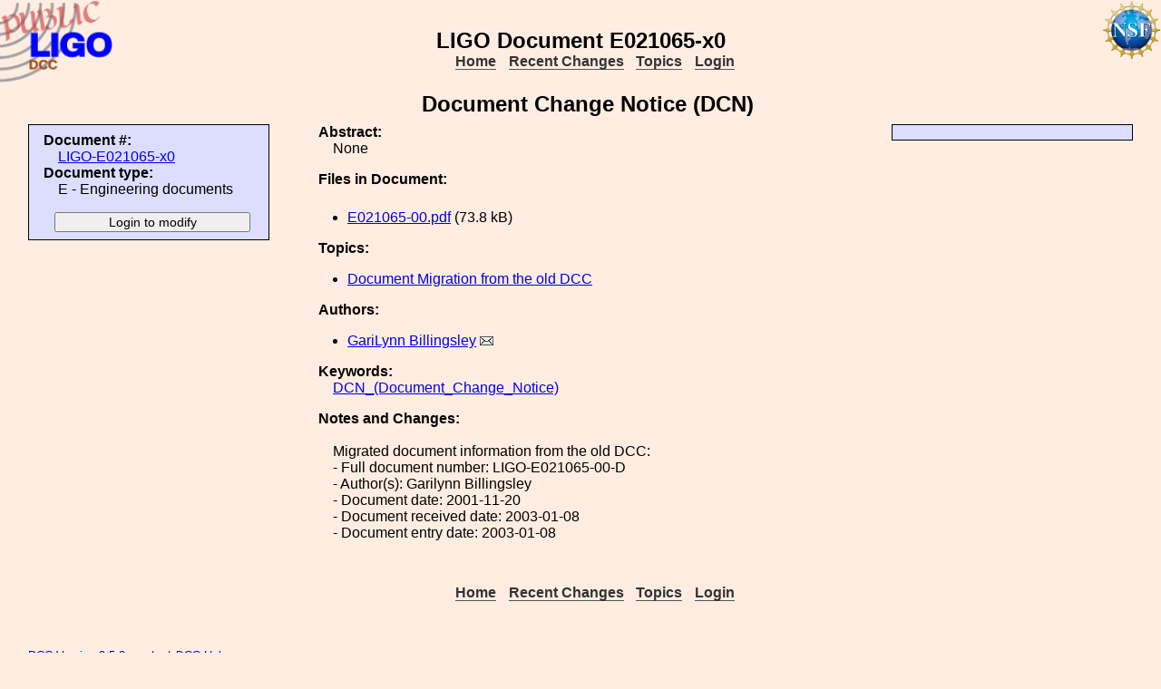

--- FILE ---
content_type: text/html; charset=ISO-8859-1
request_url: https://dcc-lho.ligo.org/LIGO-E021065/public
body_size: 2135
content:
<!DOCTYPE html PUBLIC "-//W3C//DTD XHTML 1.1//EN"
          "http://www.w3.org/TR/xhtml11/DTD/xhtml11.dtd">
<html>
   <head>
<script>var serverStatusUrl = '/cgi-bin/DocDB/serverstatus.sh'</script>
<script>var HOME_MAX_DOCS = 500</script>
<script src='https://cdnjs.cloudflare.com/ajax/libs/mathjax/2.7.5/MathJax.js?config=TeX-MML-AM_CHTML' async></script><meta http-equiv="Content-Type" content="text/html; charset=ISO-8859-1" />
<title>LIGO-E021065-x0: Document Change Notice (DCN)</title>
<!-- 
	file_root: /usr1/www/html/public/
	document_root: /usr1/www/html/public/
	 -->
<link rel="stylesheet" href="/public/Static/css/DocDB.css" type="text/css" />
<!--[if IE]>
<link rel="stylesheet" href="/public/Static/css/DocDB_IE.css" type="text/css" />
<![endif]-->
<link rel="stylesheet" href="/public/Static/css/DocDB.css" type="text/css" />
<!--[if IE]>
<link rel="stylesheet" href="/public/Static/css/DocDB_IE.css" type="text/css" />
<![endif]-->
<link rel="stylesheet" href="/public/Static/css/LIGODocDB.css" type="text/css" />
<link rel="stylesheet" href="/public/Static/css/LIGODocDB.css" type="text/css" />
<link rel="stylesheet" href="/public/Static/css/DocDBShowDocument.css" type="text/css" />
<link rel="stylesheet" href="/public/Static/css/DocDBShowDocument.css" type="text/css" />
<script type="text/javascript" src="/public/Static/js/prototype.js?DocDBVersion=3.5.2"></script>
<script type="text/javascript" src="/public/Static/js/ValidateForm.js?DocDBVersion=3.5.2"></script>
<script type="text/javascript" src="/public/Static/js/Signatures.js?DocDBVersion=3.5.2"></script>
<script type="text/javascript" src="/public/Static/js/serverstatus.js?DocDBVersion=3.5.2"></script>
<script type="text/javascript" src="/public/Static/js/ICSLink.js?DocDBVersion=3.5.2"></script>
<script type="text/javascript" src="/public/Static/js/PopUps.js?DocDBVersion=3.5.2"></script>
<script type="text/javascript" src="/public/Static/js/MathJaxToggle.js?DocDBVersion=3.5.2"></script>
</head>
<body class="Normal" onLoad="
         if (typeof(addAuthorBlurEvent) !== 'undefined') {
            addAuthorBlurEvent();
            AUTHORLIST_STATE = 'dontpaste';
         }

         if (typeof(window.Prototype) !== 'undefined') {
            if (typeof(observeSigDivs) !== 'undefined') {
               getRemoteUser();
               if ($('signatures')) {
                  $('signatures').insert(SIG);
                  observeSigDivs();
                  getSignerList();
               }
               if ($('signoffs')) {
                  stuffGetSigs(DOCREVID);
               }
            }

            if ($('documentadd')) {
               DOCUMENTADD_LOADSTATE = $('documentadd').serialize();
            }
   }
         startServerStatus(900000);
      ">
<h1 id=title>LIGO&nbsp;Document&nbsp;E021065-x0</h1>
<div class="DocDBNavBar">
<div id=serverstatus class=serverstatus></div>
<ul class=topnav>
<li><a href="https://dcc.ligo-wa.caltech.edu/cgi-bin/DocDB/DocumentDatabase">Home</a>
<li><a href="https://dcc.ligo-wa.caltech.edu/cgi-bin/DocDB/ListBy?days=2&maxdocs=500">Recent Changes</a>
<li><a href="https://dcc.ligo-wa.caltech.edu/cgi-bin/DocDB/ListTopics">Topics</a>
<li><a href="https://dcc.ligo-wa.caltech.edu/cgi-bin/private/DocDB/DocumentDatabase">Login</a>
</ul>
</div>
<div id="RevisionInfo">
<div id="Header3Col">
<div id="DocTitle">
<h1>Document Change Notice (DCN)</h1>
</div>
</div>
<div id="LeftColumn3Col">
<div id="BasicDocInfo">
<dl>
<dt>Document #:</dt><dd><a href="/LIGO-E021065/public" title="LIGO-E021065-x0">LIGO-E021065-x0</a></dd>
<dt>Document type:</dt><dd>E - Engineering documents</dd>
</dl>
</div>
<div id="UpdateButtons">
<form method="post" action="https://dcc.ligo-wa.caltech.edu/cgi-bin/private/DocDB/ShowDocument?docid=23386" enctype="multipart/form-data"><div>
<input type="hidden" name="docid" value="23386"  /><input type="hidden" name="version" value="0"  /><input type="submit" name=".submit" value="Login to modify" />
</div>
</form>
</div>
</div>
<div id="MainColumn3Col">
<div id="RightColumn3Col">
</div>
<div id="Abstract">
<dl>
<dt class="InfoHeader"><span class="InfoHeader">Abstract:</span></dt>
<dd>None</dd>
</dl>
<small id='MathJaxInsert' class='MathJaxInsert'></small>
</div>
<div id="Files">
<dl>
<dt class="InfoHeader"><span class="InfoHeader">Files in Document:</span></dt>
<dd class="FileList">
<ul>
<li><a href="https://dcc.ligo-wa.caltech.edu/public/0023/E021065/000/E021065-00.pdf" title="E021065-00.pdf">E021065-00.pdf</a> (73.8 kB)</li>
</ul>
</dd>
</dl>
</div>
<div id="Topics">
<dl>
<dt class="InfoHeader"><span class="InfoHeader">Topics:</span></dt>
<ul>
<li><a href="https://dcc.ligo-wa.caltech.edu/cgi-bin/DocDB/ListBy?topicid=72" title="Document Migration">Document Migration from the old DCC</a></li>
</ul>
</dl>
</div>
<div id="Authors"><dl><dt class="InfoHeader"><span class="InfoHeader">Authors:</span></dt><ul><li><a href="https://dcc.ligo-wa.caltech.edu/cgi-bin/DocDB/ListBy?authorid=269" title="LIGO - California Institute of Technology">GariLynn Billingsley</a> <a href='mailto:garilynn.billingsley@LIGO.ORG?Subject=DCC document LIGO-E021065'><img src='/public/Static/img/mail.png' title='Contact this author' alt='Send email to this author'></a></li></ul></dl></div><div id="Keywords">
<dl>
<dt class="InfoHeader"><span class="InfoHeader">Keywords:</span></dt>
<dd>
<a href="https://dcc.ligo-wa.caltech.edu/cgi-bin/DocDB/Search?keywordsearchmode=anyword&amp;keywordsearch=DCN_(Document_Change_Notice)">DCN_(Document_Change_Notice)</a> 
</dd></dl>
</div>
<div id="RevisionNote">
<dl>
<dt class="InfoHeader"><span class="InfoHeader">Notes and Changes:</span></dt>
<dd><br>Migrated document information from the old DCC:<br> - Full document number: LIGO-E021065-00-D<br> - Author(s): Garilynn Billingsley<br> - Document date: 2001-11-20<br> - Document received date: 2003-01-08<br> - Document entry date: 2003-01-08<br></dd>
</dl>
</div>
</div>
<div id="Footer3Col">
</div>
</div>
<div class="DocDBNavBar">
<div id=serverstatus class=serverstatus></div>
<ul class=topnav>
<li><a href="https://dcc.ligo-wa.caltech.edu/cgi-bin/DocDB/DocumentDatabase">Home</a>
<li><a href="https://dcc.ligo-wa.caltech.edu/cgi-bin/DocDB/ListBy?days=2&maxdocs=500">Recent Changes</a>
<li><a href="https://dcc.ligo-wa.caltech.edu/cgi-bin/DocDB/ListTopics">Topics</a>
<li><a href="https://dcc.ligo-wa.caltech.edu/cgi-bin/private/DocDB/DocumentDatabase">Login</a>
</ul>
</div>
<br><p style="clear:left"><small>
<a href="https://dcc.ligo-wa.caltech.edu//wiki/index.php/Main_Page">DCC</a> <a href="/login/news.shtml">Version 3.5.2</a>, contact 
<i>
<a href="mailto:dcc-help@ligo.org">DCC Help</a>
</i>
</small><br/>

<footer class="NSFFooter">

The LIGO Laboratory is supported by the National Science Foundation and operated jointly by Caltech and MIT. Any opinions, findings and conclusions or recommendations expressed in this material do not necessarily reflect the views of the National Science Foundation.
</footer>
</body></html>
